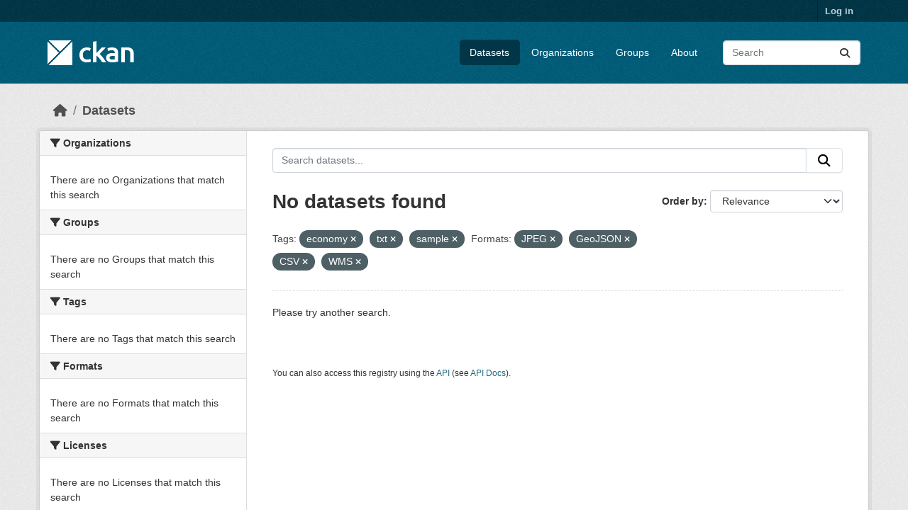

--- FILE ---
content_type: text/html; charset=utf-8
request_url: https://demo.ckan.org/dataset/?tags=economy&tags=txt&tags=sample&res_format=JPEG&res_format=GeoJSON&res_format=CSV&res_format=WMS
body_size: 3935
content:
<!DOCTYPE html>
<!--[if IE 9]> <html lang="en" class="ie9"> <![endif]-->
<!--[if gt IE 8]><!--> <html lang="en"  > <!--<![endif]-->
  <head>
    <meta charset="utf-8" />
      <meta name="csrf_field_name" content="_csrf_token" />
      <meta name="_csrf_token" content="IjMxZTkxZTFhZTg2MjY4MWY2NTM4YWMwOTE4NzJlMTIwODAzNGQ1ZGQi.aVyaQw.X6FkKBZNitF7hq287nq-ltYDDH4" />

      <meta name="generator" content="ckan 2.11.3" />
      <meta name="viewport" content="width=device-width, initial-scale=1.0">
    <title>Dataset - CKAN Demo</title>

    
    <link rel="shortcut icon" href="/base/images/ckan.ico" />
    
    
      
      
      
    
    
    


    
    <link href="/webassets/base/51d427fe_main.css" rel="stylesheet"/>
<link href="/webassets/ckanext-geoview/f197a782_geo-resource-styles.css" rel="stylesheet"/>
    
    

  </head>

  
  <body data-site-root="https://demo.ckan.org/" data-locale-root="https://demo.ckan.org/" >

    
    <div class="visually-hidden-focusable"><a href="#content">Skip to main content</a></div>
  

  
    

 
<div class="account-masthead">
  <div class="container">
     
    <nav class="account not-authed" aria-label="Account">
      <ul class="list-unstyled">
        
        <li><a href="/user/login">Log in</a></li>
         
      </ul>
    </nav>
     
  </div>
</div>

<header class="masthead">
  <div class="container">
      
    <nav class="navbar navbar-expand-lg navbar-light">
      <hgroup class="header-image navbar-left">

      
      
      <a class="logo" href="/">
        <img src="/base/images/ckan-logo.png" alt="CKAN Demo"
          title="CKAN Demo" />
      </a>
      
      

       </hgroup>
      <button class="navbar-toggler" type="button" data-bs-toggle="collapse" data-bs-target="#main-navigation-toggle"
        aria-controls="main-navigation-toggle" aria-expanded="false" aria-label="Toggle navigation">
        <span class="fa fa-bars text-white"></span>
      </button>

      <div class="main-navbar collapse navbar-collapse" id="main-navigation-toggle">
        <ul class="navbar-nav ms-auto mb-2 mb-lg-0">
          
            
              
              

              <li class="active"><a href="/dataset/">Datasets</a></li><li><a href="/organization/">Organizations</a></li><li><a href="/group/">Groups</a></li><li><a href="/about">About</a></li>
            
          </ul>

      
      
          <form class="d-flex site-search" action="/dataset/" method="get">
              <label class="d-none" for="field-sitewide-search">Search Datasets...</label>
              <input id="field-sitewide-search" class="form-control me-2"  type="text" name="q" placeholder="Search" aria-label="Search datasets..."/>
              <button class="btn" type="submit" aria-label="Submit"><i class="fa fa-search"></i></button>
          </form>
      
      </div>
    </nav>
  </div>
</header>

  
    <div class="main">
      <div id="content" class="container">
        
          
            <div class="flash-messages">
              
                
              
            </div>
          

          
            <div class="toolbar" role="navigation" aria-label="Breadcrumb">
              
                
                  <ol class="breadcrumb">
                    
<li class="home"><a href="/" aria-label="Home"><i class="fa fa-home"></i><span> Home</span></a></li>
                    
  <li class="active"><a href="/dataset/">Datasets</a></li>

                  </ol>
                
              
            </div>
          

          <div class="row wrapper">
            
            
            

            
              <aside class="secondary col-md-3">
                
                
  <div class="filters">
    <div>
      
        

    
    
	
	    
		<section class="module module-narrow module-shallow">
		    
			<h2 class="module-heading">
			    <i class="fa fa-filter"></i>
			    Organizations
			</h2>
		    
		    
			
			    
				<p class="module-content empty">There are no Organizations that match this search</p>
			    
			
		    
		</section>
	    
	
    

      
        

    
    
	
	    
		<section class="module module-narrow module-shallow">
		    
			<h2 class="module-heading">
			    <i class="fa fa-filter"></i>
			    Groups
			</h2>
		    
		    
			
			    
				<p class="module-content empty">There are no Groups that match this search</p>
			    
			
		    
		</section>
	    
	
    

      
        

    
    
	
	    
		<section class="module module-narrow module-shallow">
		    
			<h2 class="module-heading">
			    <i class="fa fa-filter"></i>
			    Tags
			</h2>
		    
		    
			
			    
				<p class="module-content empty">There are no Tags that match this search</p>
			    
			
		    
		</section>
	    
	
    

      
        

    
    
	
	    
		<section class="module module-narrow module-shallow">
		    
			<h2 class="module-heading">
			    <i class="fa fa-filter"></i>
			    Formats
			</h2>
		    
		    
			
			    
				<p class="module-content empty">There are no Formats that match this search</p>
			    
			
		    
		</section>
	    
	
    

      
        

    
    
	
	    
		<section class="module module-narrow module-shallow">
		    
			<h2 class="module-heading">
			    <i class="fa fa-filter"></i>
			    Licenses
			</h2>
		    
		    
			
			    
				<p class="module-content empty">There are no Licenses that match this search</p>
			    
			
		    
		</section>
	    
	
    

      
    </div>
    <a class="close no-text hide-filters"><i class="fa fa-times-circle"></i><span class="text">close</span></a>
  </div>

              </aside>
            

            
              <div class="primary col-md-9 col-xs-12" role="main">
                
                
  <section class="module">
    <div class="module-content">
      
        
      
      
        
        
        







<form id="dataset-search-form" class="search-form" method="get" data-module="select-switch">

  
    <div class="input-group search-input-group">
      <input aria-label="Search datasets..." id="field-giant-search" type="text" class="form-control input-lg" name="q" value="" autocomplete="off" placeholder="Search datasets...">
      
      <button class="btn btn-default btn-lg" type="submit" value="search" aria-label="Submit">
        <i class="fa fa-search"></i>
      </button>
      
    </div>
  

  
    <span>






<input type="hidden" name="tags" value="economy" />





<input type="hidden" name="tags" value="txt" />





<input type="hidden" name="tags" value="sample" />





<input type="hidden" name="res_format" value="JPEG" />





<input type="hidden" name="res_format" value="GeoJSON" />





<input type="hidden" name="res_format" value="CSV" />





<input type="hidden" name="res_format" value="WMS" />



</span>
  

  
    
      <div class="form-group control-order-by">
        <label for="field-order-by">Order by</label>
        <select id="field-order-by" name="sort" class="form-control form-select">
          
            
              <option value="score desc, metadata_modified desc" selected="selected">Relevance</option>
            
          
            
              <option value="title_string asc">Name Ascending</option>
            
          
            
              <option value="title_string desc">Name Descending</option>
            
          
            
              <option value="metadata_modified desc">Last Modified</option>
            
          
        </select>
        
        <button class="btn btn-default js-hide" type="submit">Go</button>
        
      </div>
    
  

  
    <h1>
    
      

  
  
  
  

No datasets found
    
    </h1>
  

  
    
      <p class="filter-list">
        
          
          <span class="facet">Tags:</span>
          
            <span class="filtered pill">economy
              <a href="/dataset/?tags=txt&amp;tags=sample&amp;res_format=JPEG&amp;res_format=GeoJSON&amp;res_format=CSV&amp;res_format=WMS" class="remove" title="Remove"><i class="fa fa-times"></i></a>
            </span>
          
            <span class="filtered pill">txt
              <a href="/dataset/?tags=economy&amp;tags=sample&amp;res_format=JPEG&amp;res_format=GeoJSON&amp;res_format=CSV&amp;res_format=WMS" class="remove" title="Remove"><i class="fa fa-times"></i></a>
            </span>
          
            <span class="filtered pill">sample
              <a href="/dataset/?tags=economy&amp;tags=txt&amp;res_format=JPEG&amp;res_format=GeoJSON&amp;res_format=CSV&amp;res_format=WMS" class="remove" title="Remove"><i class="fa fa-times"></i></a>
            </span>
          
        
          
          <span class="facet">Formats:</span>
          
            <span class="filtered pill">JPEG
              <a href="/dataset/?tags=economy&amp;tags=txt&amp;tags=sample&amp;res_format=GeoJSON&amp;res_format=CSV&amp;res_format=WMS" class="remove" title="Remove"><i class="fa fa-times"></i></a>
            </span>
          
            <span class="filtered pill">GeoJSON
              <a href="/dataset/?tags=economy&amp;tags=txt&amp;tags=sample&amp;res_format=JPEG&amp;res_format=CSV&amp;res_format=WMS" class="remove" title="Remove"><i class="fa fa-times"></i></a>
            </span>
          
            <span class="filtered pill">CSV
              <a href="/dataset/?tags=economy&amp;tags=txt&amp;tags=sample&amp;res_format=JPEG&amp;res_format=GeoJSON&amp;res_format=WMS" class="remove" title="Remove"><i class="fa fa-times"></i></a>
            </span>
          
            <span class="filtered pill">WMS
              <a href="/dataset/?tags=economy&amp;tags=txt&amp;tags=sample&amp;res_format=JPEG&amp;res_format=GeoJSON&amp;res_format=CSV" class="remove" title="Remove"><i class="fa fa-times"></i></a>
            </span>
          
        
      </p>
      <a class="show-filters btn btn-default">Filter Results</a>
    
  

</form>


  <p class="extra">Please try another search.</p>



      
      
        

  

      
    </div>

    
      
    
  </section>

  
    <section class="module">
      <div class="module-content">
        
          <small>
            
            
            You can also access this registry using the <a href="/api/3">API</a> (see <a href="https://docs.ckan.org/en/2.11/api/">API Docs</a>).
          </small>
        
      </div>
    </section>
  

              </div>
            
          </div>
        
      </div>
    </div>
  
    <footer class="site-footer">
  <div class="container">
    
    <div class="row">
      <div class="col-md-8 footer-links">
        
          <ul class="list-unstyled">
            
              <li><a href="/about">About CKAN Demo</a></li>
            
          </ul>
          <ul class="list-unstyled">
            
              
              <li><a href="https://docs.ckan.org/en/2.11/api/">CKAN API</a></li>
              <li><a href="https://www.ckan.org/">CKAN Association</a></li>
              <li><a href="https://www.opendefinition.org/od/"><img src="/base/images/od_80x15_blue.png" alt="Open Data"></a></li>
            
          </ul>
        
      </div>
      <div class="col-md-4 attribution">
        
          <p><strong>Powered by</strong> <a class="hide-text ckan-footer-logo" href="http://ckan.org">CKAN</a></p>
        
        
          
<form class="lang-select" action="/util/redirect" data-module="select-switch" method="POST">
  
<input type="hidden" name="_csrf_token" value="IjMxZTkxZTFhZTg2MjY4MWY2NTM4YWMwOTE4NzJlMTIwODAzNGQ1ZGQi.aVyaQw.X6FkKBZNitF7hq287nq-ltYDDH4"/> 
  <div class="form-group">
    <label for="field-lang-select">Language</label>
    <select id="field-lang-select" name="url" data-module="autocomplete" data-module-dropdown-class="lang-dropdown" data-module-container-class="lang-container">
      
        <option value="/en_GB/dataset/?tags=economy&amp;tags=txt&amp;tags=sample&amp;res_format=JPEG&amp;res_format=GeoJSON&amp;res_format=CSV&amp;res_format=WMS" >
          English (United Kingdom)
        </option>
      
        <option value="/en/dataset/?tags=economy&amp;tags=txt&amp;tags=sample&amp;res_format=JPEG&amp;res_format=GeoJSON&amp;res_format=CSV&amp;res_format=WMS" selected="selected">
          English
        </option>
      
        <option value="/tr/dataset/?tags=economy&amp;tags=txt&amp;tags=sample&amp;res_format=JPEG&amp;res_format=GeoJSON&amp;res_format=CSV&amp;res_format=WMS" >
          Türkçe
        </option>
      
        <option value="/cs_CZ/dataset/?tags=economy&amp;tags=txt&amp;tags=sample&amp;res_format=JPEG&amp;res_format=GeoJSON&amp;res_format=CSV&amp;res_format=WMS" >
          čeština (Česko)
        </option>
      
        <option value="/hu/dataset/?tags=economy&amp;tags=txt&amp;tags=sample&amp;res_format=JPEG&amp;res_format=GeoJSON&amp;res_format=CSV&amp;res_format=WMS" >
          magyar
        </option>
      
        <option value="/pl/dataset/?tags=economy&amp;tags=txt&amp;tags=sample&amp;res_format=JPEG&amp;res_format=GeoJSON&amp;res_format=CSV&amp;res_format=WMS" >
          polski
        </option>
      
        <option value="/hr/dataset/?tags=economy&amp;tags=txt&amp;tags=sample&amp;res_format=JPEG&amp;res_format=GeoJSON&amp;res_format=CSV&amp;res_format=WMS" >
          hrvatski
        </option>
      
        <option value="/ca/dataset/?tags=economy&amp;tags=txt&amp;tags=sample&amp;res_format=JPEG&amp;res_format=GeoJSON&amp;res_format=CSV&amp;res_format=WMS" >
          català
        </option>
      
        <option value="/gl/dataset/?tags=economy&amp;tags=txt&amp;tags=sample&amp;res_format=JPEG&amp;res_format=GeoJSON&amp;res_format=CSV&amp;res_format=WMS" >
          galego
        </option>
      
        <option value="/uk_UA/dataset/?tags=economy&amp;tags=txt&amp;tags=sample&amp;res_format=JPEG&amp;res_format=GeoJSON&amp;res_format=CSV&amp;res_format=WMS" >
          українська (Україна)
        </option>
      
        <option value="/km/dataset/?tags=economy&amp;tags=txt&amp;tags=sample&amp;res_format=JPEG&amp;res_format=GeoJSON&amp;res_format=CSV&amp;res_format=WMS" >
          ខ្មែរ
        </option>
      
        <option value="/mk/dataset/?tags=economy&amp;tags=txt&amp;tags=sample&amp;res_format=JPEG&amp;res_format=GeoJSON&amp;res_format=CSV&amp;res_format=WMS" >
          македонски
        </option>
      
        <option value="/es_AR/dataset/?tags=economy&amp;tags=txt&amp;tags=sample&amp;res_format=JPEG&amp;res_format=GeoJSON&amp;res_format=CSV&amp;res_format=WMS" >
          español (Argentina)
        </option>
      
        <option value="/ne/dataset/?tags=economy&amp;tags=txt&amp;tags=sample&amp;res_format=JPEG&amp;res_format=GeoJSON&amp;res_format=CSV&amp;res_format=WMS" >
          नेपाली
        </option>
      
        <option value="/lt/dataset/?tags=economy&amp;tags=txt&amp;tags=sample&amp;res_format=JPEG&amp;res_format=GeoJSON&amp;res_format=CSV&amp;res_format=WMS" >
          lietuvių
        </option>
      
        <option value="/th/dataset/?tags=economy&amp;tags=txt&amp;tags=sample&amp;res_format=JPEG&amp;res_format=GeoJSON&amp;res_format=CSV&amp;res_format=WMS" >
          ไทย
        </option>
      
        <option value="/ru/dataset/?tags=economy&amp;tags=txt&amp;tags=sample&amp;res_format=JPEG&amp;res_format=GeoJSON&amp;res_format=CSV&amp;res_format=WMS" >
          русский
        </option>
      
        <option value="/pt_PT/dataset/?tags=economy&amp;tags=txt&amp;tags=sample&amp;res_format=JPEG&amp;res_format=GeoJSON&amp;res_format=CSV&amp;res_format=WMS" >
          português (Portugal)
        </option>
      
        <option value="/sq/dataset/?tags=economy&amp;tags=txt&amp;tags=sample&amp;res_format=JPEG&amp;res_format=GeoJSON&amp;res_format=CSV&amp;res_format=WMS" >
          shqip
        </option>
      
        <option value="/da_DK/dataset/?tags=economy&amp;tags=txt&amp;tags=sample&amp;res_format=JPEG&amp;res_format=GeoJSON&amp;res_format=CSV&amp;res_format=WMS" >
          dansk (Danmark)
        </option>
      
        <option value="/no/dataset/?tags=economy&amp;tags=txt&amp;tags=sample&amp;res_format=JPEG&amp;res_format=GeoJSON&amp;res_format=CSV&amp;res_format=WMS" >
          norsk
        </option>
      
        <option value="/en_AU/dataset/?tags=economy&amp;tags=txt&amp;tags=sample&amp;res_format=JPEG&amp;res_format=GeoJSON&amp;res_format=CSV&amp;res_format=WMS" >
          English (Australia)
        </option>
      
        <option value="/is/dataset/?tags=economy&amp;tags=txt&amp;tags=sample&amp;res_format=JPEG&amp;res_format=GeoJSON&amp;res_format=CSV&amp;res_format=WMS" >
          íslenska
        </option>
      
        <option value="/tl/dataset/?tags=economy&amp;tags=txt&amp;tags=sample&amp;res_format=JPEG&amp;res_format=GeoJSON&amp;res_format=CSV&amp;res_format=WMS" >
          Filipino (Pilipinas)
        </option>
      
        <option value="/my_MM/dataset/?tags=economy&amp;tags=txt&amp;tags=sample&amp;res_format=JPEG&amp;res_format=GeoJSON&amp;res_format=CSV&amp;res_format=WMS" >
          မြန်မာ (မြန်မာ)
        </option>
      
        <option value="/fr/dataset/?tags=economy&amp;tags=txt&amp;tags=sample&amp;res_format=JPEG&amp;res_format=GeoJSON&amp;res_format=CSV&amp;res_format=WMS" >
          français
        </option>
      
        <option value="/de/dataset/?tags=economy&amp;tags=txt&amp;tags=sample&amp;res_format=JPEG&amp;res_format=GeoJSON&amp;res_format=CSV&amp;res_format=WMS" >
          Deutsch
        </option>
      
        <option value="/sk/dataset/?tags=economy&amp;tags=txt&amp;tags=sample&amp;res_format=JPEG&amp;res_format=GeoJSON&amp;res_format=CSV&amp;res_format=WMS" >
          slovenčina
        </option>
      
        <option value="/am/dataset/?tags=economy&amp;tags=txt&amp;tags=sample&amp;res_format=JPEG&amp;res_format=GeoJSON&amp;res_format=CSV&amp;res_format=WMS" >
          አማርኛ
        </option>
      
        <option value="/zh_Hant_TW/dataset/?tags=economy&amp;tags=txt&amp;tags=sample&amp;res_format=JPEG&amp;res_format=GeoJSON&amp;res_format=CSV&amp;res_format=WMS" >
          中文 (繁體, 台灣)
        </option>
      
        <option value="/sv/dataset/?tags=economy&amp;tags=txt&amp;tags=sample&amp;res_format=JPEG&amp;res_format=GeoJSON&amp;res_format=CSV&amp;res_format=WMS" >
          svenska
        </option>
      
        <option value="/fi/dataset/?tags=economy&amp;tags=txt&amp;tags=sample&amp;res_format=JPEG&amp;res_format=GeoJSON&amp;res_format=CSV&amp;res_format=WMS" >
          suomi
        </option>
      
        <option value="/he/dataset/?tags=economy&amp;tags=txt&amp;tags=sample&amp;res_format=JPEG&amp;res_format=GeoJSON&amp;res_format=CSV&amp;res_format=WMS" >
          עברית
        </option>
      
        <option value="/ro/dataset/?tags=economy&amp;tags=txt&amp;tags=sample&amp;res_format=JPEG&amp;res_format=GeoJSON&amp;res_format=CSV&amp;res_format=WMS" >
          română
        </option>
      
        <option value="/sr/dataset/?tags=economy&amp;tags=txt&amp;tags=sample&amp;res_format=JPEG&amp;res_format=GeoJSON&amp;res_format=CSV&amp;res_format=WMS" >
          српски
        </option>
      
        <option value="/nl/dataset/?tags=economy&amp;tags=txt&amp;tags=sample&amp;res_format=JPEG&amp;res_format=GeoJSON&amp;res_format=CSV&amp;res_format=WMS" >
          Nederlands
        </option>
      
        <option value="/lv/dataset/?tags=economy&amp;tags=txt&amp;tags=sample&amp;res_format=JPEG&amp;res_format=GeoJSON&amp;res_format=CSV&amp;res_format=WMS" >
          latviešu
        </option>
      
        <option value="/zh_Hans_CN/dataset/?tags=economy&amp;tags=txt&amp;tags=sample&amp;res_format=JPEG&amp;res_format=GeoJSON&amp;res_format=CSV&amp;res_format=WMS" >
          中文 (简体, 中国)
        </option>
      
        <option value="/mn_MN/dataset/?tags=economy&amp;tags=txt&amp;tags=sample&amp;res_format=JPEG&amp;res_format=GeoJSON&amp;res_format=CSV&amp;res_format=WMS" >
          монгол (Монгол)
        </option>
      
        <option value="/bs/dataset/?tags=economy&amp;tags=txt&amp;tags=sample&amp;res_format=JPEG&amp;res_format=GeoJSON&amp;res_format=CSV&amp;res_format=WMS" >
          bosanski
        </option>
      
        <option value="/sl/dataset/?tags=economy&amp;tags=txt&amp;tags=sample&amp;res_format=JPEG&amp;res_format=GeoJSON&amp;res_format=CSV&amp;res_format=WMS" >
          slovenščina
        </option>
      
        <option value="/ar/dataset/?tags=economy&amp;tags=txt&amp;tags=sample&amp;res_format=JPEG&amp;res_format=GeoJSON&amp;res_format=CSV&amp;res_format=WMS" >
          العربية
        </option>
      
        <option value="/uk/dataset/?tags=economy&amp;tags=txt&amp;tags=sample&amp;res_format=JPEG&amp;res_format=GeoJSON&amp;res_format=CSV&amp;res_format=WMS" >
          українська
        </option>
      
        <option value="/ko_KR/dataset/?tags=economy&amp;tags=txt&amp;tags=sample&amp;res_format=JPEG&amp;res_format=GeoJSON&amp;res_format=CSV&amp;res_format=WMS" >
          한국어 (대한민국)
        </option>
      
        <option value="/es/dataset/?tags=economy&amp;tags=txt&amp;tags=sample&amp;res_format=JPEG&amp;res_format=GeoJSON&amp;res_format=CSV&amp;res_format=WMS" >
          español
        </option>
      
        <option value="/fa_IR/dataset/?tags=economy&amp;tags=txt&amp;tags=sample&amp;res_format=JPEG&amp;res_format=GeoJSON&amp;res_format=CSV&amp;res_format=WMS" >
          فارسی (ایران)
        </option>
      
        <option value="/it/dataset/?tags=economy&amp;tags=txt&amp;tags=sample&amp;res_format=JPEG&amp;res_format=GeoJSON&amp;res_format=CSV&amp;res_format=WMS" >
          italiano
        </option>
      
        <option value="/sr_Latn/dataset/?tags=economy&amp;tags=txt&amp;tags=sample&amp;res_format=JPEG&amp;res_format=GeoJSON&amp;res_format=CSV&amp;res_format=WMS" >
          srpski (latinica)
        </option>
      
        <option value="/bg/dataset/?tags=economy&amp;tags=txt&amp;tags=sample&amp;res_format=JPEG&amp;res_format=GeoJSON&amp;res_format=CSV&amp;res_format=WMS" >
          български
        </option>
      
        <option value="/nb_NO/dataset/?tags=economy&amp;tags=txt&amp;tags=sample&amp;res_format=JPEG&amp;res_format=GeoJSON&amp;res_format=CSV&amp;res_format=WMS" >
          norsk bokmål (Norge)
        </option>
      
        <option value="/eu/dataset/?tags=economy&amp;tags=txt&amp;tags=sample&amp;res_format=JPEG&amp;res_format=GeoJSON&amp;res_format=CSV&amp;res_format=WMS" >
          euskara
        </option>
      
        <option value="/pt_BR/dataset/?tags=economy&amp;tags=txt&amp;tags=sample&amp;res_format=JPEG&amp;res_format=GeoJSON&amp;res_format=CSV&amp;res_format=WMS" >
          português (Brasil)
        </option>
      
        <option value="/vi/dataset/?tags=economy&amp;tags=txt&amp;tags=sample&amp;res_format=JPEG&amp;res_format=GeoJSON&amp;res_format=CSV&amp;res_format=WMS" >
          Tiếng Việt
        </option>
      
        <option value="/el/dataset/?tags=economy&amp;tags=txt&amp;tags=sample&amp;res_format=JPEG&amp;res_format=GeoJSON&amp;res_format=CSV&amp;res_format=WMS" >
          Ελληνικά
        </option>
      
        <option value="/gl_ES/dataset/?tags=economy&amp;tags=txt&amp;tags=sample&amp;res_format=JPEG&amp;res_format=GeoJSON&amp;res_format=CSV&amp;res_format=WMS" >
          galego (España)
        </option>
      
        <option value="/id/dataset/?tags=economy&amp;tags=txt&amp;tags=sample&amp;res_format=JPEG&amp;res_format=GeoJSON&amp;res_format=CSV&amp;res_format=WMS" >
          Indonesia
        </option>
      
        <option value="/ja/dataset/?tags=economy&amp;tags=txt&amp;tags=sample&amp;res_format=JPEG&amp;res_format=GeoJSON&amp;res_format=CSV&amp;res_format=WMS" >
          日本語
        </option>
      
    </select>
  </div>
  <button class="btn btn-default d-none " type="submit">Go</button>
</form>


        
      </div>
    </div>
    
  </div>
</footer>
  
  
  
  
    

    
    <link href="/webassets/vendor/f3b8236b_select2.css" rel="stylesheet"/>
<link href="/webassets/vendor/53df638c_fontawesome.css" rel="stylesheet"/>
    <script src="/webassets/vendor/240e5086_jquery.js" type="text/javascript"></script>
<script src="/webassets/vendor/773d6354_vendor.js" type="text/javascript"></script>
<script src="/webassets/vendor/6d1ad7e6_bootstrap.js" type="text/javascript"></script>
<script src="/webassets/vendor/529a0eb7_htmx.js" type="text/javascript"></script>
<script src="/webassets/base/a65ea3a0_main.js" type="text/javascript"></script>
<script src="/webassets/base/b1def42f_ckan.js" type="text/javascript"></script>
  <script defer src="https://static.cloudflareinsights.com/beacon.min.js/vcd15cbe7772f49c399c6a5babf22c1241717689176015" integrity="sha512-ZpsOmlRQV6y907TI0dKBHq9Md29nnaEIPlkf84rnaERnq6zvWvPUqr2ft8M1aS28oN72PdrCzSjY4U6VaAw1EQ==" data-cf-beacon='{"version":"2024.11.0","token":"d232624212d54c38b1e81af5cba13c80","r":1,"server_timing":{"name":{"cfCacheStatus":true,"cfEdge":true,"cfExtPri":true,"cfL4":true,"cfOrigin":true,"cfSpeedBrain":true},"location_startswith":null}}' crossorigin="anonymous"></script>
</body>
</html>